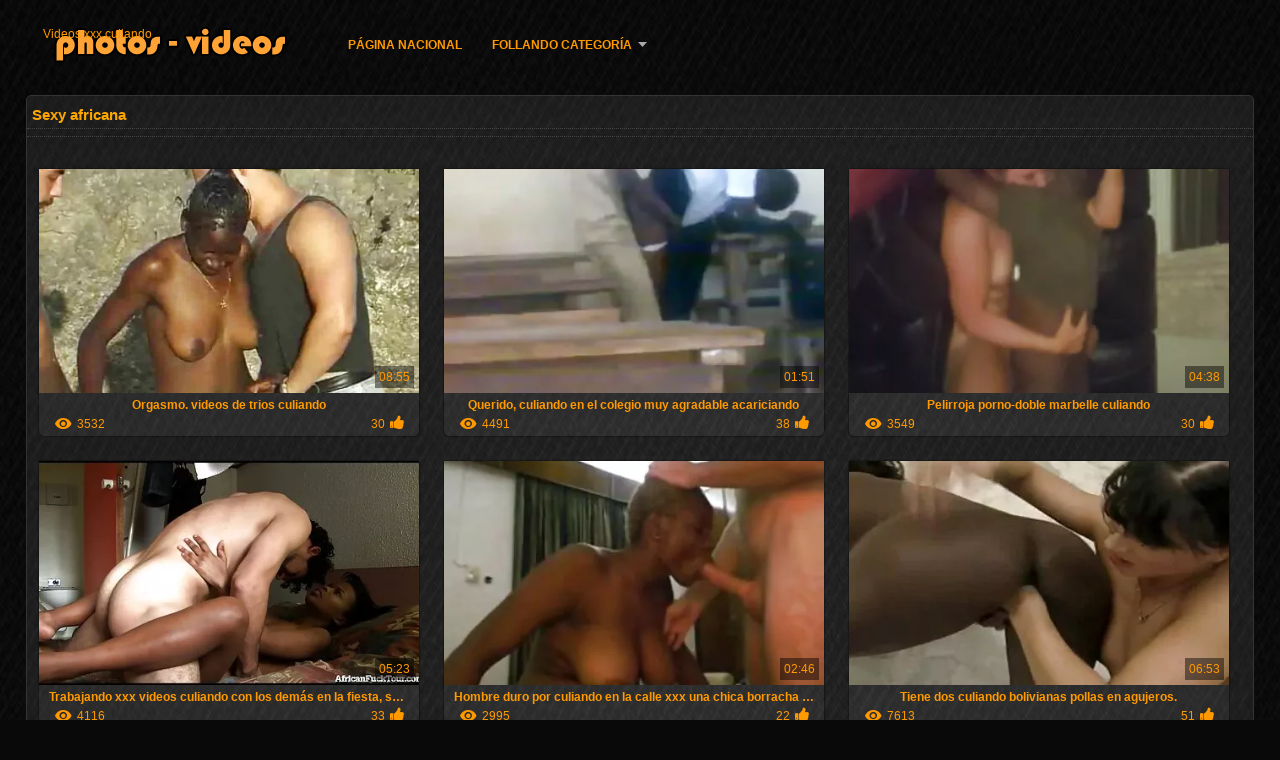

--- FILE ---
content_type: text/html; charset=UTF-8
request_url: https://es.danskepornofilm.net/category/african
body_size: 5917
content:
<!DOCTYPE html>
<html lang="es">
<head>
<meta http-equiv="Content-Language" content="es" />
<title>Sexy africana Ver porno caliente  Porno caliente </title>
<meta http-equiv="Content-Type" content="text/html; charset=utf-8" />
<meta name="viewport" content="width=device-width, initial-scale=1.0">
<meta http-equiv="X-UA-Compatible" content="IE=edge" />
<meta name="keywords" content="Videos xxx culiando, sexo porno video para adultos " />
<meta name="description" content=" videos en línea xxx culiando " />
<link rel="canonical" href="https://es.danskepornofilm.net/category/african/"/>
<link rel="shortcut icon" href="https://es.danskepornofilm.net/files/favicon.ico" />
<link rel="stylesheet" href="https://es.danskepornofilm.net/files/style_new.css" type="text/css" media="all">
<meta name="author" content="PornoMan" />
<meta name="robots" content="ALL" />
<meta name="revisit-after" content="1 day" />
<meta name="rating" content="RTA-5042-1996-1400-1577-RTA" />
<base target="_blank">
<style>body,.video_block {font-family: Arial;}</style></head>
<body><header role="banner">
<div id="header">
<div class="header_holder"><nav role="navigation">
<div id="logo"><a href="https://es.danskepornofilm.net/" target="_self">Videos xxx culiando</a></div>
<div id="top-menu">
<a href="https://es.danskepornofilm.net/" target="_self">Página nacional </a>
<span class="categoriesHref"><a title="Departamento " href="https://es.danskepornofilm.net/categoryall.html" class=" cathref drop_down" target="_self">Follando categoría <span class="dropdown_arrow"></span></a><div class="arrow_popup"></div><div class="cat_popup">
<ul class="categories_dropdown_ul">
<li><a title="Amateur xxx" href="https://es.danskepornofilm.net/category/amateur/" target="_self">Amateur xxx</a></li><li><a title="Hd" href="https://es.danskepornofilm.net/category/hd/" target="_self">Hd</a></li><li><a title="Adolescente" href="https://es.danskepornofilm.net/category/teens/" target="_self">Adolescente</a></li><li><a title="Sexo asiático" href="https://es.danskepornofilm.net/category/asian/" target="_self">Sexo asiático</a></li><li><a title="Milf" href="https://es.danskepornofilm.net/category/milf/" target="_self">Milf</a></li><li><a title="Maduras milf" href="https://es.danskepornofilm.net/category/matures/" target="_self">Maduras milf</a></li><li><a title="Mamada" href="https://es.danskepornofilm.net/category/blowjobs/" target="_self">Mamada</a></li><li><a title="Hardcore" href="https://es.danskepornofilm.net/category/hardcore/" target="_self">Hardcore</a></li><li><a title="Tetas naturales gruesas" href="https://es.danskepornofilm.net/category/big_boobs/" target="_self">Tetas naturales gruesas</a></li><li><a title="Películas de corridas" href="https://es.danskepornofilm.net/category/cumshots/" target="_self">Películas de corridas</a></li>
</ul><ul class="categories_dropdown_ul">
<li><a title="Video de sexo anal" href="https://es.danskepornofilm.net/category/anal/" target="_self">Video de sexo anal</a></li><li><a title="Masturbación" href="https://es.danskepornofilm.net/category/masturbation/" target="_self">Masturbación</a></li><li><a title="Sexy japonés" href="https://es.danskepornofilm.net/category/japanese/" target="_self">Sexy japonés</a></li><li><a title="Sexy coño" href="https://es.danskepornofilm.net/category/pussy/" target="_self">Sexy coño</a></li><li><a title="Viejo + joven" href="https://es.danskepornofilm.net/category/old+young/" target="_self">Viejo + joven</a></li><li><a title="Cámaras ocultas" href="https://es.danskepornofilm.net/category/voyeur/" target="_self">Cámaras ocultas</a></li><li><a title="Esposa" href="https://es.danskepornofilm.net/category/wife/" target="_self">Esposa</a></li><li><a title="Nena" href="https://es.danskepornofilm.net/category/babes/" target="_self">Nena</a></li><li><a title="Gran" href="https://es.danskepornofilm.net/category/grannies/" target="_self">Gran</a></li><li><a title="Sexy interracial" href="https://es.danskepornofilm.net/category/interracial/" target="_self">Sexy interracial</a></li>
</ul><ul class="categories_dropdown_ul">
<li><a title="Sexo regordete" href="https://es.danskepornofilm.net/category/bbw/" target="_self">Sexo regordete</a></li><li><a title="Desnudo al aire libre" href="https://es.danskepornofilm.net/category/public_nudity/" target="_self">Desnudo al aire libre</a></li><li><a title="Cámaras ocultas" href="https://es.danskepornofilm.net/category/hidden_cams/" target="_self">Cámaras ocultas</a></li><li><a title="Lesbianas cachondas" href="https://es.danskepornofilm.net/category/lesbians/" target="_self">Lesbianas cachondas</a></li><li><a title="Rubio" href="https://es.danskepornofilm.net/category/blondes/" target="_self">Rubio</a></li><li><a title="Morenas" href="https://es.danskepornofilm.net/category/brunettes/" target="_self">Morenas</a></li><li><a title="Alemán" href="https://es.danskepornofilm.net/category/german/" target="_self">Alemán</a></li><li><a title="Tetas" href="https://es.danskepornofilm.net/category/tits/" target="_self">Tetas</a></li><li><a title="Sexy femdom" href="https://es.danskepornofilm.net/category/femdom/" target="_self">Sexy femdom</a></li><li><a title="Creampie" href="https://es.danskepornofilm.net/category/creampie/" target="_self">Creampie</a></li>
</ul><ul class="categories_dropdown_ul">
<li><a title="Handjobs" href="https://es.danskepornofilm.net/category/handjobs/" target="_self">Handjobs</a></li><li><a title="Películas de juguetes sexuales" href="https://es.danskepornofilm.net/category/sex_toys/" target="_self">Películas de juguetes sexuales</a></li><li><a title="Peludo" href="https://es.danskepornofilm.net/category/hairy/" target="_self">Peludo</a></li><li><a title="Sexo bdsm" href="https://es.danskepornofilm.net/category/bdsm/" target="_self">Sexo bdsm</a></li><li><a title="Sexy pov" href="https://es.danskepornofilm.net/category/pov/" target="_self">Sexy pov</a></li><li><a title="Facial" href="https://es.danskepornofilm.net/category/facials/" target="_self">Facial</a></li><li><a title="Cornudo sexy" href="https://es.danskepornofilm.net/category/cuckold/" target="_self">Cornudo sexy</a></li><li><a title="Cubierta de la pierna" href="https://es.danskepornofilm.net/category/stockings/" target="_self">Cubierta de la pierna</a></li><li><a title="Tríos" href="https://es.danskepornofilm.net/category/threesomes/" target="_self">Tríos</a></li><li><a title="Sexo negro" href="https://es.danskepornofilm.net/category/black+ebony/" target="_self">Sexo negro</a></li>
</ul><ul class="categories_dropdown_ul">
<li><a title="Flashing sexy" href="https://es.danskepornofilm.net/category/flashing/" target="_self">Flashing sexy</a></li><li><a title="Estrellas porno xxx" href="https://es.danskepornofilm.net/category/pornstars/" target="_self">Estrellas porno xxx</a></li><li><a title="Sexy celebridades" href="https://es.danskepornofilm.net/category/celebrities/" target="_self">Sexy celebridades</a></li><li><a title="Webcams" href="https://es.danskepornofilm.net/category/webcams/" target="_self">Webcams</a></li><li><a title="Porno en grupo" href="https://es.danskepornofilm.net/category/group_sex/" target="_self">Porno en grupo</a></li><li><a title="Maduro" href="https://es.danskepornofilm.net/category/vintage/" target="_self">Maduro</a></li><li><a title="Primeros planos" href="https://es.danskepornofilm.net/category/close-ups/" target="_self">Primeros planos</a></li><li><a title="Consolador" href="https://es.danskepornofilm.net/category/dildo/" target="_self">Consolador</a></li><li><a title="Polla larga porno" href="https://es.danskepornofilm.net/category/big_cock/" target="_self">Polla larga porno</a></li><li><a title="Madre" href="https://es.danskepornofilm.net/category/mom/" target="_self">Madre</a></li>
</ul><span style="float:none;clear:both;"></span><div class="div_all_categories"><a class="all_categories" href="https://es.danskepornofilm.net/categoryall.html" target="_self">Todos los temas </a></div></div></span>
</div>
</nav><div class="clear"></div>
</div>
</div>
</header><main role="main"><div id="content">
<div class="content fullwidth"><h1>Sexy africana</h1>
<div class="cat_description"></div><div id="video-content">
<div class="blocks_videos">
<ul class="videos_ul">		
<li class="video_block">
	<a href="/video/8767/orgasmo-videos-de-trios-culiando/"><span class="video_image"><img src="https://es.danskepornofilm.net/media/thumbs/7/v08767.webp?1619569824" alt="Orgasmo. videos de trios culiando" width="450" height="265"></span>
	<p>Orgasmo. videos de trios culiando</p>
		<span class="duration">08:55</span>
		<div class="video_views"><i class="icon-visibility"></i>3532</div>
		<div class="mini-rating" title="Votes: 30">30<i class="icon-video-list-thumbs-up icon-thumbs-up"></i></div></a>
</li><li class="video_block">
	<a href="/video/2700/querido-culiando-en-el-colegio-muy-agradable-acariciando/"><span class="video_image"><img src="https://es.danskepornofilm.net/media/thumbs/0/v02700.webp?1619532910" alt="Querido, culiando en el colegio muy agradable acariciando" width="450" height="265"></span>
	<p>Querido, culiando en el colegio muy agradable acariciando</p>
		<span class="duration">01:51</span>
		<div class="video_views"><i class="icon-visibility"></i>4491</div>
		<div class="mini-rating" title="Votes: 38">38<i class="icon-video-list-thumbs-up icon-thumbs-up"></i></div></a>
</li><li class="video_block">
	<a href="https://es.danskepornofilm.net/link.php"><span class="video_image"><img src="https://es.danskepornofilm.net/media/thumbs/6/v00096.webp?1619406959" alt="Pelirroja porno-doble marbelle culiando" width="450" height="265"></span>
	<p>Pelirroja porno-doble marbelle culiando</p>
		<span class="duration">04:38</span>
		<div class="video_views"><i class="icon-visibility"></i>3549</div>
		<div class="mini-rating" title="Votes: 30">30<i class="icon-video-list-thumbs-up icon-thumbs-up"></i></div></a>
</li><li class="video_block">
	<a href="/video/6862/trabajando-xxx-videos-culiando-con-los-dem%C3%A1s-en-la-fiesta-sexo-real-en-la-naturaleza/"><span class="video_image"><img src="https://es.danskepornofilm.net/media/thumbs/2/v06862.webp?1619582419" alt="Trabajando xxx videos culiando con los demás en la fiesta, sexo real en la naturaleza" width="450" height="265"></span>
	<p>Trabajando xxx videos culiando con los demás en la fiesta, sexo real en la naturaleza</p>
		<span class="duration">05:23</span>
		<div class="video_views"><i class="icon-visibility"></i>4116</div>
		<div class="mini-rating" title="Votes: 33">33<i class="icon-video-list-thumbs-up icon-thumbs-up"></i></div></a>
</li><li class="video_block">
	<a href="https://es.danskepornofilm.net/link.php"><span class="video_image"><img src="https://es.danskepornofilm.net/media/thumbs/0/v03980.webp?1619412336" alt="Hombre duro por culiando en la calle xxx una chica borracha en una fiesta" width="450" height="265"></span>
	<p>Hombre duro por culiando en la calle xxx una chica borracha en una fiesta</p>
		<span class="duration">02:46</span>
		<div class="video_views"><i class="icon-visibility"></i>2995</div>
		<div class="mini-rating" title="Votes: 22">22<i class="icon-video-list-thumbs-up icon-thumbs-up"></i></div></a>
</li><li class="video_block">
	<a href="/video/9675/tiene-dos-culiando-bolivianas-pollas-en-agujeros-/"><span class="video_image"><img src="https://es.danskepornofilm.net/media/thumbs/5/v09675.webp?1620086438" alt="Tiene dos culiando bolivianas pollas en agujeros." width="450" height="265"></span>
	<p>Tiene dos culiando bolivianas pollas en agujeros.</p>
		<span class="duration">06:53</span>
		<div class="video_views"><i class="icon-visibility"></i>7613</div>
		<div class="mini-rating" title="Votes: 51">51<i class="icon-video-list-thumbs-up icon-thumbs-up"></i></div></a>
</li><li class="video_block">
	<a href="https://es.danskepornofilm.net/link.php"><span class="video_image"><img src="https://es.danskepornofilm.net/media/thumbs/9/v02149.webp?1619640970" alt="Hermosa novia involucrada culiando en la despedida de soltera en una pandilla" width="450" height="265"></span>
	<p>Hermosa novia involucrada culiando en la despedida de soltera en una pandilla</p>
		<span class="duration">05:29</span>
		<div class="video_views"><i class="icon-visibility"></i>3221</div>
		<div class="mini-rating" title="Votes: 18">18<i class="icon-video-list-thumbs-up icon-thumbs-up"></i></div></a>
</li><li class="video_block">
	<a href="/video/6214/el-joven-haciendo-una-mamada-a-un-amigo-en-culiando-amateurs-el-coche-despu%C3%A9s-de-correr/"><span class="video_image"><img src="https://es.danskepornofilm.net/media/thumbs/4/v06214.webp?1619415931" alt="El joven haciendo una mamada a un amigo en culiando amateurs el coche después de correr" width="450" height="265"></span>
	<p>El joven haciendo una mamada a un amigo en culiando amateurs el coche después de correr</p>
		<span class="duration">07:04</span>
		<div class="video_views"><i class="icon-visibility"></i>3124</div>
		<div class="mini-rating" title="Votes: 17">17<i class="icon-video-list-thumbs-up icon-thumbs-up"></i></div></a>
</li><li class="video_block">
	<a href="https://es.danskepornofilm.net/link.php"><span class="video_image"><img src="https://es.danskepornofilm.net/media/thumbs/9/v02719.webp?1620779429" alt="Ella culiada salvaje desapareció en el pecho y cuadrado delante de la cámara" width="450" height="265"></span>
	<p>Ella culiada salvaje desapareció en el pecho y cuadrado delante de la cámara</p>
		<span class="duration">11:01</span>
		<div class="video_views"><i class="icon-visibility"></i>4191</div>
		<div class="mini-rating" title="Votes: 22">22<i class="icon-video-list-thumbs-up icon-thumbs-up"></i></div></a>
</li><li class="video_block">
	<a href="/video/5749/triste-espa%C3%B1olas-culiando-chica-gay-pisyun-hombre/"><span class="video_image"><img src="https://es.danskepornofilm.net/media/thumbs/9/v05749.webp?1619455540" alt="Triste españolas culiando chica gay pisyun hombre" width="450" height="265"></span>
	<p>Triste españolas culiando chica gay pisyun hombre</p>
		<span class="duration">04:50</span>
		<div class="video_views"><i class="icon-visibility"></i>3711</div>
		<div class="mini-rating" title="Votes: 18">18<i class="icon-video-list-thumbs-up icon-thumbs-up"></i></div></a>
</li><li class="video_block">
	<a href="/video/2054/azul-brutal-culiando-en-el-auto-duro-fisting-un-esclavo-palo-y-palo-un-l%C3%A1tigo/"><span class="video_image"><img src="https://es.danskepornofilm.net/media/thumbs/4/v02054.webp?1619829917" alt="Azul brutal culiando en el auto duro fisting un esclavo, palo y palo un látigo" width="450" height="265"></span>
	<p>Azul brutal culiando en el auto duro fisting un esclavo, palo y palo un látigo</p>
		<span class="duration">02:23</span>
		<div class="video_views"><i class="icon-visibility"></i>3495</div>
		<div class="mini-rating" title="Votes: 15">15<i class="icon-video-list-thumbs-up icon-thumbs-up"></i></div></a>
</li><li class="video_block">
	<a href="https://es.danskepornofilm.net/link.php"><span class="video_image"><img src="https://es.danskepornofilm.net/media/thumbs/2/v02632.webp?1622770208" alt="Chicas borrachas culiando en navidad" width="450" height="265"></span>
	<p>Chicas borrachas culiando en navidad</p>
		<span class="duration">02:51</span>
		<div class="video_views"><i class="icon-visibility"></i>3764</div>
		<div class="mini-rating" title="Votes: 16">16<i class="icon-video-list-thumbs-up icon-thumbs-up"></i></div></a>
</li><li class="video_block">
	<a href="/video/9217/lamiendo-asi%C3%A1tico-ecuatorianas-culiando-con-marcus-dupree-/"><span class="video_image"><img src="https://es.danskepornofilm.net/media/thumbs/7/v09217.webp?1619569833" alt="Lamiendo, asiático ecuatorianas culiando con Marcus Dupree." width="450" height="265"></span>
	<p>Lamiendo, asiático ecuatorianas culiando con Marcus Dupree.</p>
		<span class="duration">13:11</span>
		<div class="video_views"><i class="icon-visibility"></i>3425</div>
		<div class="mini-rating" title="Votes: 14">14<i class="icon-video-list-thumbs-up icon-thumbs-up"></i></div></a>
</li><li class="video_block">
	<a href="https://es.danskepornofilm.net/link.php"><span class="video_image"><img src="https://es.danskepornofilm.net/media/thumbs/3/v09363.webp?1619431235" alt="A la mierda con dos chicas culiando en la escuela borrachas." width="450" height="265"></span>
	<p>A la mierda con dos chicas culiando en la escuela borrachas.</p>
		<span class="duration">03:49</span>
		<div class="video_views"><i class="icon-visibility"></i>3080</div>
		<div class="mini-rating" title="Votes: 12">12<i class="icon-video-list-thumbs-up icon-thumbs-up"></i></div></a>
</li><li class="video_block">
	<a href="/video/7214/rubia-gimi%C3%B3-deepy-culiando-en-el-rio-chupando-polla-en-toda-la-casa/"><span class="video_image"><img src="https://es.danskepornofilm.net/media/thumbs/4/v07214.webp?1619435738" alt="Rubia gimió deepy culiando en el rio chupando polla en toda la casa" width="450" height="265"></span>
	<p>Rubia gimió deepy culiando en el rio chupando polla en toda la casa</p>
		<span class="duration">14:16</span>
		<div class="video_views"><i class="icon-visibility"></i>7897</div>
		<div class="mini-rating" title="Votes: 15">15<i class="icon-video-list-thumbs-up icon-thumbs-up"></i></div></a>
</li>
</ul><div class="navigation"></div>
</div>
<div class="clear"></div>
</div></div>
<div class="clear"></div>
</div></main>
<div class="mob_footer">
<!--banner-->
</div>
<div id="menu">
<h2>el sitio de Internet más popular de todos los sexy lady Internet para chicas sexy </h2>
<a href="/tag/74/">bien culiada</a>, <a href="/tag/63/">borrachas culiando</a>, <a href="/tag/4/">chilena culiando</a>, <a href="/tag/95/">chilena culiando rico</a>, <a href="/tag/64/">chilenos culiando</a>, <a href="/tag/15/">cojiendo riko</a>, <a href="/tag/29/">como culiar rico</a>, <a href="/tag/6/">culiando a escondidas</a>, <a href="/tag/80/">culiando a la suegra</a>, <a href="/tag/54/">culiando a la vecina</a>, <a href="/tag/98/">culiando a mi abuela</a>, <a href="/tag/44/">culiando a mi amiga</a>, <a href="/tag/77/">culiando a mi comadre</a>, <a href="/tag/47/">culiando a mi esposa</a>, <a href="/tag/31/">culiando a mi hija</a>, <a href="/tag/68/">culiando a mi hijastra</a>, <a href="/tag/37/">culiando a mi novia</a>, <a href="/tag/17/">culiando a mi sobrina</a>, <a href="/tag/60/">culiando ami prima</a>, <a href="/tag/65/">culiando ami suegra</a>, <a href="/tag/55/">culiando ami tia</a>, <a href="/tag/75/">culiando amiga</a>, <a href="/tag/38/">culiando borrachas</a>, <a href="/tag/99/">culiando burra</a>, <a href="/tag/71/">culiando con la suegra</a>, <a href="/tag/57/">culiando con la vecina</a>, <a href="/tag/58/">culiando con mi amiga</a>, <a href="/tag/94/">culiando con mi hijastra</a>, <a href="/tag/62/">culiando con mi madrastra</a>, <a href="/tag/35/">culiando con mi novia</a>, <a href="/tag/46/">culiando con mi sobrina</a>, <a href="/tag/10/">culiando con mi tia</a>, <a href="/tag/43/">culiando con mi vecina</a>, <a href="/tag/39/">culiando culonas</a>, <a href="/tag/84/">culiando de pie</a>, <a href="/tag/92/">culiando dormida</a>, <a href="/tag/3/">culiando duro</a>, <a href="/tag/7/">culiando en casa</a>, <a href="/tag/85/">culiando en el auto</a>, <a href="/tag/34/">culiando en el baño</a>, <a href="/tag/87/">culiando en el bosque</a>, <a href="/tag/76/">culiando en el bus</a>, <a href="/tag/36/">culiando en el campo</a>, <a href="/tag/56/">culiando en el carro</a>, <a href="/tag/41/">culiando en el colegio</a>, <a href="/tag/14/">culiando en el monte</a>, <a href="/tag/90/">culiando en el parque</a>, <a href="/tag/45/">culiando en el rio</a>, <a href="/tag/69/">culiando en el trabajo</a>, <a href="/tag/9/">culiando en la calle</a>, <a href="/tag/52/">culiando en la cocina</a>, <a href="/tag/59/">culiando en la escuela</a>, <a href="/tag/13/">culiando en la playa</a>, <a href="/tag/72/">culiando en publico</a>, <a href="/tag/78/">culiando en vivo</a>, <a href="/tag/97/">culiando flacas</a>, <a href="/tag/33/">culiando fuerte</a>, <a href="/tag/89/">culiando mexicanas</a>, <a href="/tag/30/">culiando parados</a>, <a href="/tag/22/">culiando por dinero</a>, <a href="/tag/86/">culiando por primera vez</a>, <a href="/tag/1/">culiando rico</a>, <a href="/tag/24/">culiando sabroso</a>, <a href="/tag/67/">culiando suegra</a>, <a href="/tag/0/">culiar</a>, <a href="/tag/100/">culiar gratis</a>, <a href="/tag/20/">culiar videos</a>, <a href="/tag/11/">culiar xxx</a>, <a href="/tag/5/">culonas culiando</a>, <a href="/tag/42/">ecuatorianas culiando</a>, <a href="/tag/73/">enanos culiando</a>, <a href="/tag/82/">españolas culiando</a>, <a href="/tag/28/">esperanza gomez cojiendo</a>, <a href="/tag/18/">esperanza gomez culiando</a>, <a href="/tag/91/">esposa culiando</a>, 
<div class="clear"></div>
</div>
<footer role="contentinfo"><div id="footer">
		<p style="color:#FFFFFF;">Sitio en línea  <a href="https://es.danskepornofilm.net/" target="_self">Videos xxx culiando </a> está destinado a personas mayores de 18 años! Todas las fotos y películas porno gratis en este sitio web son puestas en escena y son <br/> en acceso libre en Internet. Todas las mujeres más sexys son mayores de 18 años. </p>
	<p><a href="https://es.videohardamatoriali.com/">Videos xxx gratis</a>, <a href="https://es.filmpornoanziane.com/">Videos pornos gratis</a>, <a href="https://es.videospornosexe.com/">Madres maduras follando</a>, <a href="https://es.dickeomas.com/">Videos xxx venezolanos</a>, <a href="https://ecuatorianas.best/">Ecuatorianas xxx</a>, <a href="https://es.sexifilm.top/">XXX latino</a>, <a href="https://es.filmesexigratis.com/">Porno duro</a>, <a href="https://es.reifefrauenvideo.com/">Orgias xxx</a>, <a href="https://es.phimsexkhongche.cyou/">Porno xxx</a>, <a href="https://es.pizdeblonde.com/">xxxespañol</a>, <a href="https://videosmamas.top/">XXX mamas</a>, <a href="https://es.lucahcikgu.com/">Videos xxx free</a>, <a href="https://es.pornxxxvideosfree.com/">Videos xxx vecinas</a>, <a href="https://espanolasfollando.top/">Españolas follando</a>, <a href="https://es.videopornitaliani.com/">Videos de sexo latino</a>, <a href="https://es.ingyenporno.org/">Porno por el ano</a>, <a href="https://es.gujarati.link/">XXX gratis en español</a>, <a href="https://es.xxxvideoitaliani.com/">Videos porno gratis latinos</a>, <a href="https://es.bengalixxx.top/">Peliculas x</a>, <a href="https://es.reifesexfilme.org/">Porno en publico</a>, <a href="https://videoscaserosmadurasxxx.com/">Videos caseros maduras xxx</a>, <a href="https://es.pornofilmova.com/">Videos de chochos</a>, <a href="https://videosdesexoanal.com/">Videos de sexo anal</a>, <a href="https://es.pozepizde.com/">Porno subtitulado español</a>, <a href="https://videosxxxcaseros.net/">Videos xxx caseros</a>, <a href="https://es.maravilha.info/">Porno maduras</a>, <a href="https://es.bipividiyo.com/">Japonesas xxx</a>, <a href="https://es.hotxxxpornpics.com/">Videos sexo casero</a>, <a href="https://espanolas.best/">Maduras españolas</a>, <a href="https://viejas.top/">Viejas xxx</a>, <a href="https://es.pizdeparoase.top/">Videos de maduras xxx</a>, <a href="https://es.ingyenszexvideok.org/">Videos porno latinos amateur</a>, <a href="https://videosdepornolatino.com/">Videos de porno latino</a>, <a href="https://es.sexclips.cyou/">Peliculas xxx on line</a>, <a href="https://es.xxxgujarativideos.top/">Porn sub español</a>, <a href="https://videosxxxamateur.org/">Videos xxx amateur</a>, <a href="https://es.massagepornvideo.com/">Videos xxx clasicos</a>, <a href="https://es.szexvideo.org/">Video xxx en español latino</a>, <a href="https://videosdesexoamateur.net/">Videos de sexo amateur</a>, <a href="https://es.filmssexegratuit.com/">Hentai latino</a>, <a href="https://videosxxxdeveteranas.com/">Videos xxx de veteranas</a>, <a href="https://es.magyarul.top/">Taboo xxx</a>, <a href="https://es.videospornvideos.com/">Mexicanas cojiendo</a>, <a href="https://es.sexypornxxxvideo.com/">Casadas porno</a>, <a href="https://videosamateurxxx.com/">Videos amateur xxx</a>, <a href="https://videosxxxcalientes.com/">Videos xxx calientes</a>, <a href="https://viejas.icu/">Viejas culonas</a>, <a href="https://es.pornok.org/">Videos xxx viejitas</a>, <a href="https://subtitulado.cyou/">Porno subtitulado en español</a>, <a href="https://es.xxxhomeporn.com/">XXX español latino</a>, </p>
	<p>
<a href="https://danskepornofilm.net/">Danske pornofilm</a>
<a href="https://uk.danskepornofilm.net/">Порно онлайн безкоштовно</a>
<a href="https://en.danskepornofilm.net/">XXX porn</a>
<a href="https://ja.danskepornofilm.net/">アダルト 女性 アニメ</a>
<a href="https://es.danskepornofilm.net/">Videos xxx culiando</a>
<a href="https://it.danskepornofilm.net/">Film porno gratis completi</a>
<a href="https://fa.danskepornofilm.net/">سکس کلیپ</a>
<a href="https://hu.danskepornofilm.net/">Ingyen pina</a>
<a href="https://vi.danskepornofilm.net/">Sex hd nhật</a>
</p>

	
	© Videos xxx culiando 
</div>

</footer><div class="outer-fade"><div class="fade"></div><div class="inner-fade"></div></div>
</body>
</html>